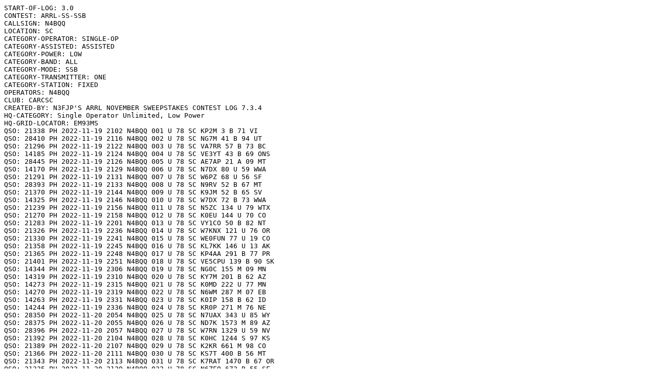

--- FILE ---
content_type: text/plain;charset=UTF-8
request_url: https://contests.arrl.org/showpubliclog.php?q=X2bIBbgoH8CdYXkfOH%2BRFQ
body_size: 8281
content:
START-OF-LOG: 3.0
CONTEST: ARRL-SS-SSB
CALLSIGN: N4BQQ
LOCATION: SC
CATEGORY-OPERATOR: SINGLE-OP
CATEGORY-ASSISTED: ASSISTED
CATEGORY-POWER: LOW
CATEGORY-BAND: ALL
CATEGORY-MODE: SSB
CATEGORY-TRANSMITTER: ONE
CATEGORY-STATION: FIXED
OPERATORS: N4BQQ
CLUB: CARCSC
CREATED-BY: N3FJP'S ARRL NOVEMBER SWEEPSTAKES CONTEST LOG 7.3.4
HQ-CATEGORY: Single Operator Unlimited, Low Power
HQ-GRID-LOCATOR: EM93MS
QSO: 21338 PH 2022-11-19 2102 N4BQQ 001 U 78 SC KP2M 3 B 71 VI
QSO: 28410 PH 2022-11-19 2116 N4BQQ 002 U 78 SC NG7M 41 B 94 UT
QSO: 21296 PH 2022-11-19 2122 N4BQQ 003 U 78 SC VA7RR 57 B 73 BC
QSO: 14185 PH 2022-11-19 2124 N4BQQ 004 U 78 SC VE3YT 43 B 69 ONS
QSO: 28445 PH 2022-11-19 2126 N4BQQ 005 U 78 SC AE7AP 21 A 09 MT
QSO: 14170 PH 2022-11-19 2129 N4BQQ 006 U 78 SC N7DX 80 U 59 WWA
QSO: 21291 PH 2022-11-19 2131 N4BQQ 007 U 78 SC W6PZ 68 U 56 SF
QSO: 28393 PH 2022-11-19 2133 N4BQQ 008 U 78 SC N9RV 52 B 67 MT
QSO: 21370 PH 2022-11-19 2144 N4BQQ 009 U 78 SC K9JM 52 B 65 SV
QSO: 14325 PH 2022-11-19 2146 N4BQQ 010 U 78 SC W7DX 72 B 73 WWA
QSO: 21239 PH 2022-11-19 2156 N4BQQ 011 U 78 SC N5ZC 134 U 79 WTX
QSO: 21270 PH 2022-11-19 2158 N4BQQ 012 U 78 SC K0EU 144 U 70 CO
QSO: 21283 PH 2022-11-19 2201 N4BQQ 013 U 78 SC VY1CO 50 B 82 NT
QSO: 21326 PH 2022-11-19 2236 N4BQQ 014 U 78 SC W7KNX 121 U 76 OR
QSO: 21330 PH 2022-11-19 2241 N4BQQ 015 U 78 SC WE0FUN 77 U 19 CO
QSO: 21358 PH 2022-11-19 2245 N4BQQ 016 U 78 SC KL7KK 146 U 13 AK
QSO: 21365 PH 2022-11-19 2248 N4BQQ 017 U 78 SC KP4AA 291 B 77 PR
QSO: 21401 PH 2022-11-19 2251 N4BQQ 018 U 78 SC VE5CPU 139 B 90 SK
QSO: 14344 PH 2022-11-19 2306 N4BQQ 019 U 78 SC NG0C 155 M 09 MN
QSO: 14319 PH 2022-11-19 2310 N4BQQ 020 U 78 SC KY7M 201 B 62 AZ
QSO: 14273 PH 2022-11-19 2315 N4BQQ 021 U 78 SC K0MD 222 U 77 MN
QSO: 14270 PH 2022-11-19 2319 N4BQQ 022 U 78 SC N6WM 287 M 07 EB
QSO: 14263 PH 2022-11-19 2331 N4BQQ 023 U 78 SC K0IP 158 B 62 ID
QSO: 14244 PH 2022-11-19 2336 N4BQQ 024 U 78 SC KR0P 271 M 76 NE
QSO: 28350 PH 2022-11-20 2054 N4BQQ 025 U 78 SC N7UAX 343 U 85 WY
QSO: 28375 PH 2022-11-20 2055 N4BQQ 026 U 78 SC ND7K 1573 M 89 AZ
QSO: 28396 PH 2022-11-20 2057 N4BQQ 027 U 78 SC W7RN 1329 U 59 NV
QSO: 21392 PH 2022-11-20 2104 N4BQQ 028 U 78 SC K0HC 1244 S 97 KS
QSO: 21389 PH 2022-11-20 2107 N4BQQ 029 U 78 SC K2KR 661 M 98 CO
QSO: 21366 PH 2022-11-20 2111 N4BQQ 030 U 78 SC KS7T 400 B 56 MT
QSO: 21343 PH 2022-11-20 2113 N4BQQ 031 U 78 SC K7RAT 1470 B 67 OR
QSO: 21335 PH 2022-11-20 2120 N4BQQ 032 U 78 SC N6ZFO 672 B 55 SF
QSO: 21331 PH 2022-11-20 2122 N4BQQ 033 U 78 SC AA0AJ 199 A 83 MN
QSO: 21316 PH 2022-11-20 2125 N4BQQ 034 U 78 SC VA6CNC 327 U 22 AB
QSO: 21310 PH 2022-11-20 2130 N4BQQ 035 U 78 SC VY2TT 1522 B 02 PE
QSO: 21303 PH 2022-11-20 2134 N4BQQ 036 U 78 SC W1GDED 864 U 78 ME
QSO: 21274 PH 2022-11-20 2205 N4BQQ 037 U 78 SC W7BJN 792 B 78 EWA
QSO: 21225 PH 2022-11-20 2207 N4BQQ 038 U 78 SC K7QA 593 U 58 MT
QSO: 21222 PH 2022-11-20 2213 N4BQQ 039 U 78 SC VE9OA 261 A 62 MAR
QSO: 14318 PH 2022-11-20 2217 N4BQQ 040 U 78 SC N0XR 1078 U 87 IA
QSO: 14314 PH 2022-11-20 2219 N4BQQ 041 U 78 SC NR6Q 1104 B 74 SV
QSO: 14311 PH 2022-11-20 2223 N4BQQ 042 U 78 SC KF0IDT 204 A 22 CO
QSO: 14298 PH 2022-11-20 2225 N4BQQ 043 U 78 SC KW9E 348 U 75 WI
QSO: 21443 PH 2022-11-20 2231 N4BQQ 044 U 78 SC K0FJ 181 U 89 KS
QSO: 21421 PH 2022-11-20 2233 N4BQQ 045 U 78 SC VE5MX 178 U 90 SK
QSO: 21402 PH 2022-11-20 2237 N4BQQ 046 U 78 SC AJ6V 591 B 59 SCV
QSO: 14294 PH 2022-11-20 2245 N4BQQ 047 U 78 SC KB9ITE 175 B 93 IL
QSO: 14279 PH 2022-11-20 2248 N4BQQ 048 U 78 SC W5GAD 856 M 56 LA
QSO: 14276 PH 2022-11-20 2250 N4BQQ 049 U 78 SC WA5SOG 145 A 65 AK
QSO: 14228 PH 2022-11-20 2257 N4BQQ 050 U 78 SC W1SJ 1406 U 69 VT
QSO: 14223 PH 2022-11-20 2259 N4BQQ 051 U 78 SC WC6H 1476 B 71 SJV
QSO: 14213 PH 2022-11-20 2301 N4BQQ 052 U 78 SC K5WA 1536 B 65 STX
QSO: 14188 PH 2022-11-20 2302 N4BQQ 053 U 78 SC W7WA 1668 B 70 WWA
QSO: 7264 PH 2022-11-20 2308 N4BQQ 054 U 78 SC KT4Q 1156 U 90 NC
QSO: 7285 PH 2022-11-20 2311 N4BQQ 055 U 78 SC K3MM 1306 U 73 MDC
QSO: 7280 PH 2022-11-20 2315 N4BQQ 056 U 78 SC N3QE 1108 U 78 MDC
QSO: 7259 PH 2022-11-20 2317 N4BQQ 057 U 78 SC KG5VK 960 M 72 NTX
QSO: 7180 PH 2022-11-20 2322 N4BQQ 058 U 78 SC W9WR 41 A 66 IN
QSO: 7159 PH 2022-11-20 2324 N4BQQ 059 U 78 SC WB2ZAB 885 U 66 MDC
QSO: 7157 PH 2022-11-20 2326 N4BQQ 060 U 78 SC W4NF 1276 U 75 VA
QSO: 7148 PH 2022-11-20 2327 N4BQQ 061 U 78 SC WA2BOT 1113 U 75 WMA
QSO: 7142 PH 2022-11-20 2329 N4BQQ 062 U 78 SC WX4W 896 M 82 KY
QSO: 7137 PH 2022-11-20 2331 N4BQQ 063 U 78 SC K9GX 556 B 80 IN
QSO: 7133 PH 2022-11-20 2335 N4BQQ 064 U 78 SC KK1L 424 B 93 VT
QSO: 7130 PH 2022-11-20 2337 N4BQQ 065 U 78 SC K2YY 126 B 53 SNJ
QSO: 7128 PH 2022-11-20 2340 N4BQQ 066 U 78 SC K8AO 748 B 61 MI
QSO: 7254 PH 2022-11-20 2351 N4BQQ 067 U 78 SC K1KD 1379 U 86 MI
QSO: 7242 PH 2022-11-20 2354 N4BQQ 068 U 78 SC N5RP 292 U 63 IL
QSO: 7214 PH 2022-11-20 2357 N4BQQ 069 U 78 SC K4PV 979 B 65 NFL
QSO: 7212 PH 2022-11-20 2358 N4BQQ 070 U 78 SC WR9L 425 A 69 IL
QSO: 7197 PH 2022-11-21 0000 N4BQQ 071 U 78 SC NJ4P 1114 U 19 TN
QSO: 7192 PH 2022-11-21 0002 N4BQQ 072 U 78 SC W4LT 1058 U 76 WCF
QSO: 7194 PH 2022-11-21 0004 N4BQQ 073 U 78 SC WD9CIR 859 M 77 IL
QSO: 7186 PH 2022-11-21 0005 N4BQQ 074 U 78 SC KA2K 1162 U 16 SNJ
QSO: 7183 PH 2022-11-21 0007 N4BQQ 075 U 78 SC KS5Z 1076 M 79 WTX
QSO: 7178 PH 2022-11-21 0008 N4BQQ 076 U 78 SC W0NO 1486 M 99 KS
QSO: 7174 PH 2022-11-21 0009 N4BQQ 077 U 78 SC K1AR 906 B 69 NH
QSO: 7173 PH 2022-11-21 0021 N4BQQ 078 U 78 SC KH7X 1387 B 66 AZ
QSO: 7169 PH 2022-11-21 0024 N4BQQ 079 U 78 SC NN2NN 479 U 81 WNY
QSO: 7144 PH 2022-11-21 0029 N4BQQ 080 U 78 SC W7IY 299 U 77 VA
QSO: 7134 PH 2022-11-21 0032 N4BQQ 081 U 78 SC N7ECM 499 M 09 NH
QSO: 7132 PH 2022-11-21 0036 N4BQQ 082 U 78 SC N1IXF 645 A 91 CT
QSO: 7129 PH 2022-11-21 0039 N4BQQ 083 U 78 SC N0QO 622 B 07 CO
QSO: 14195 PH 2022-11-21 0043 N4BQQ 084 U 78 SC K1JB 622 U 54 ME
QSO: 14288 PH 2022-11-21 0051 N4BQQ 085 U 78 SC K0TT 874 B 67 MN
QSO: 14316 PH 2022-11-21 0054 N4BQQ 086 U 78 SC K7BSV 110 B 21 ID
QSO: 14170 PH 2022-11-21 0056 N4BQQ 087 U 78 SC VA6DJ 665 A 92 AB
QSO: 7294 PH 2022-11-21 0102 N4BQQ 088 U 78 SC W1HS 56 M 83 NH
QSO: 7278 PH 2022-11-21 0109 N4BQQ 089 U 78 SC KJ6JUS 254 B 10 SDG
QSO: 7159 PH 2022-11-21 0111 N4BQQ 090 U 78 SC VO1KVT 321 B 04 NL
QSO: 3720 PH 2022-11-21 0112 N4BQQ 091 U 78 SC K3UA 354 B 72 WPA
QSO: 7266 PH 2022-11-21 0115 N4BQQ 092 U 78 SC N1DD 517 A 54 EMA
QSO: 3798 PH 2022-11-21 0117 N4BQQ 093 U 78 SC W0ECC 1246 M 17 MO
QSO: 3685 PH 2022-11-21 0120 N4BQQ 094 U 78 SC N6YMM 433 B 58 SC
QSO: 3688 PH 2022-11-21 0123 N4BQQ 095 U 78 SC K1RQ 165 M 65 ENY
QSO: 7194 PH 2022-11-21 0125 N4BQQ 096 U 78 SC W1XX 575 B 54 RI
QSO: 7271 PH 2022-11-21 0132 N4BQQ 097 U 78 SC W1SRD 1025 U 75 SV
QSO: 3734 PH 2022-11-21 0135 N4BQQ 098 U 78 SC K8NVR 589 A 00 OH
QSO: 7177 PH 2022-11-21 0138 N4BQQ 099 U 78 SC VA2CST 318 B 91 QC
QSO: 7230 PH 2022-11-21 0142 N4BQQ 100 U 78 SC AB7YQ 960 M 93 AZ
QSO: 7168 PH 2022-11-21 0146 N4BQQ 101 U 78 SC K1DG 127 B 67 NH
QSO: 3721 PH 2022-11-21 0156 N4BQQ 102 U 78 SC N2NC 83 B 79 NNJ
QSO: 7296 PH 2022-11-21 0158 N4BQQ 103 U 78 SC W6AFA 1165 B 75 LAX
QSO: 3710 PH 2022-11-21 0203 N4BQQ 104 U 78 SC NY3B 121 U 78 EPA
QSO: 7254 PH 2022-11-21 0207 N4BQQ 105 U 78 SC K5TR 1923 B 76 STX
QSO: 7251 PH 2022-11-21 0208 N4BQQ 106 U 78 SC W2ODH 207 A 77 NTX
QSO: 7247 PH 2022-11-21 0211 N4BQQ 107 U 78 SC W2RQ 1536 B 65 NNJ
QSO: 7238 PH 2022-11-21 0213 N4BQQ 108 U 78 SC K1RX 894 U 63 NH
QSO: 7235 PH 2022-11-21 0214 N4BQQ 109 U 78 SC AD5XD 1103 B 94 NTX
QSO: 7201 PH 2022-11-21 0225 N4BQQ 110 U 78 SC W2ZQ 546 M 30 SNJ
QSO: 7215 PH 2022-11-21 0228 N4BQQ 111 U 78 SC W6LP 1488 M 91 SV
QSO: 7171 PH 2022-11-21 0235 N4BQQ 112 U 78 SC NX6T 1109 M 00 ORG
QSO: 7139 PH 2022-11-21 0238 N4BQQ 113 U 78 SC W3ZGD 422 M 54 EPA
QSO: 7293 PH 2022-11-21 0243 N4BQQ 114 U 78 SC KD9MS 159 A 84 IL
QSO: 7275 PH 2022-11-21 0244 N4BQQ 115 U 78 SC K3ZO 1291 B 52 MDC
QSO: 7255 PH 2022-11-21 0248 N4BQQ 116 U 78 SC W1YK 675 S 16 WMA
QSO: 7244 PH 2022-11-21 0250 N4BQQ 117 U 78 SC K1AK 1364 B 77 WMA
QSO: 3719 PH 2022-11-21 0256 N4BQQ 118 U 78 SC WQ5L 499 A 81 MS
QSO: 3733 PH 2022-11-21 0258 N4BQQ 119 U 78 SC N2YO 131 A 91 VA
QSO: 3742 PH 2022-11-21 0259 N4BQQ 120 U 78 SC KE0L 135 U 73 TN
END-OF-LOG: